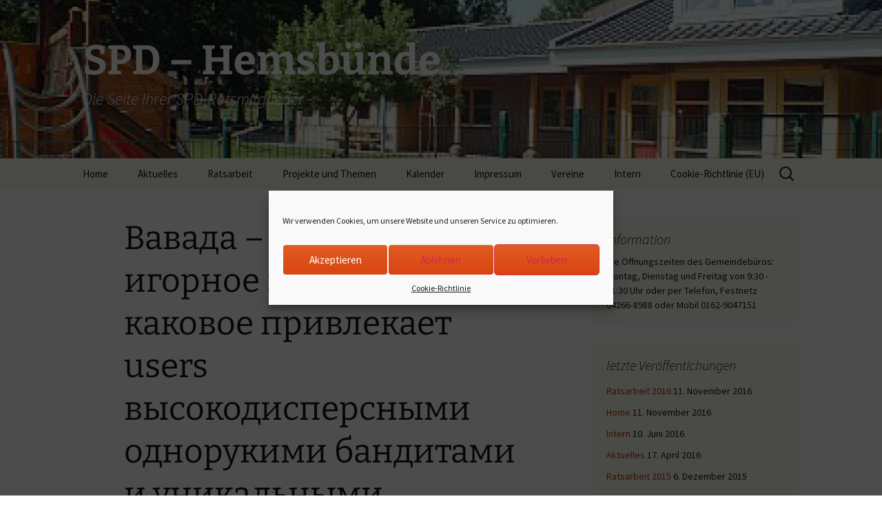

--- FILE ---
content_type: text/html; charset=UTF-8
request_url: http://2014.spd-hemsbuende.de/%D0%B2%D0%B0%D0%B2%D0%B0%D0%B4%D0%B0-%D0%B2%D0%BE%D1%81%D1%82%D1%80%D0%B5%D0%B1%D0%BE%D0%B2%D0%B0%D0%BD%D0%BD%D0%BE%D0%B5-%D0%B8%D0%B3%D0%BE%D1%80%D0%BD%D0%BE%D0%B5-%D0%B7%D0%B0%D0%B2%D0%B5/
body_size: 72841
content:
<!DOCTYPE html>
<html lang="de-DE">
<head>
	<meta charset="UTF-8">
	<meta name="viewport" content="width=device-width">
	<title>Вавада – востребованное игорное заведение, каковое привлекает users высокодисперсными однорукими бандитами и уникальными бонусами | SPD &#8211; Hemsbünde</title>
	<link rel="profile" href="https://gmpg.org/xfn/11">
	<link rel="pingback" href="http://2014.spd-hemsbuende.de/xmlrpc.php">
	<meta name='robots' content='max-image-preview:large' />
<link rel="alternate" type="application/rss+xml" title="SPD - Hemsbünde &raquo; Feed" href="http://2014.spd-hemsbuende.de/feed/" />
<link rel="alternate" type="application/rss+xml" title="SPD - Hemsbünde &raquo; Kommentar-Feed" href="http://2014.spd-hemsbuende.de/comments/feed/" />
<script>
window._wpemojiSettings = {"baseUrl":"https:\/\/s.w.org\/images\/core\/emoji\/15.0.3\/72x72\/","ext":".png","svgUrl":"https:\/\/s.w.org\/images\/core\/emoji\/15.0.3\/svg\/","svgExt":".svg","source":{"concatemoji":"http:\/\/2014.spd-hemsbuende.de\/wp-includes\/js\/wp-emoji-release.min.js?ver=6.6.2"}};
/*! This file is auto-generated */
!function(i,n){var o,s,e;function c(e){try{var t={supportTests:e,timestamp:(new Date).valueOf()};sessionStorage.setItem(o,JSON.stringify(t))}catch(e){}}function p(e,t,n){e.clearRect(0,0,e.canvas.width,e.canvas.height),e.fillText(t,0,0);var t=new Uint32Array(e.getImageData(0,0,e.canvas.width,e.canvas.height).data),r=(e.clearRect(0,0,e.canvas.width,e.canvas.height),e.fillText(n,0,0),new Uint32Array(e.getImageData(0,0,e.canvas.width,e.canvas.height).data));return t.every(function(e,t){return e===r[t]})}function u(e,t,n){switch(t){case"flag":return n(e,"\ud83c\udff3\ufe0f\u200d\u26a7\ufe0f","\ud83c\udff3\ufe0f\u200b\u26a7\ufe0f")?!1:!n(e,"\ud83c\uddfa\ud83c\uddf3","\ud83c\uddfa\u200b\ud83c\uddf3")&&!n(e,"\ud83c\udff4\udb40\udc67\udb40\udc62\udb40\udc65\udb40\udc6e\udb40\udc67\udb40\udc7f","\ud83c\udff4\u200b\udb40\udc67\u200b\udb40\udc62\u200b\udb40\udc65\u200b\udb40\udc6e\u200b\udb40\udc67\u200b\udb40\udc7f");case"emoji":return!n(e,"\ud83d\udc26\u200d\u2b1b","\ud83d\udc26\u200b\u2b1b")}return!1}function f(e,t,n){var r="undefined"!=typeof WorkerGlobalScope&&self instanceof WorkerGlobalScope?new OffscreenCanvas(300,150):i.createElement("canvas"),a=r.getContext("2d",{willReadFrequently:!0}),o=(a.textBaseline="top",a.font="600 32px Arial",{});return e.forEach(function(e){o[e]=t(a,e,n)}),o}function t(e){var t=i.createElement("script");t.src=e,t.defer=!0,i.head.appendChild(t)}"undefined"!=typeof Promise&&(o="wpEmojiSettingsSupports",s=["flag","emoji"],n.supports={everything:!0,everythingExceptFlag:!0},e=new Promise(function(e){i.addEventListener("DOMContentLoaded",e,{once:!0})}),new Promise(function(t){var n=function(){try{var e=JSON.parse(sessionStorage.getItem(o));if("object"==typeof e&&"number"==typeof e.timestamp&&(new Date).valueOf()<e.timestamp+604800&&"object"==typeof e.supportTests)return e.supportTests}catch(e){}return null}();if(!n){if("undefined"!=typeof Worker&&"undefined"!=typeof OffscreenCanvas&&"undefined"!=typeof URL&&URL.createObjectURL&&"undefined"!=typeof Blob)try{var e="postMessage("+f.toString()+"("+[JSON.stringify(s),u.toString(),p.toString()].join(",")+"));",r=new Blob([e],{type:"text/javascript"}),a=new Worker(URL.createObjectURL(r),{name:"wpTestEmojiSupports"});return void(a.onmessage=function(e){c(n=e.data),a.terminate(),t(n)})}catch(e){}c(n=f(s,u,p))}t(n)}).then(function(e){for(var t in e)n.supports[t]=e[t],n.supports.everything=n.supports.everything&&n.supports[t],"flag"!==t&&(n.supports.everythingExceptFlag=n.supports.everythingExceptFlag&&n.supports[t]);n.supports.everythingExceptFlag=n.supports.everythingExceptFlag&&!n.supports.flag,n.DOMReady=!1,n.readyCallback=function(){n.DOMReady=!0}}).then(function(){return e}).then(function(){var e;n.supports.everything||(n.readyCallback(),(e=n.source||{}).concatemoji?t(e.concatemoji):e.wpemoji&&e.twemoji&&(t(e.twemoji),t(e.wpemoji)))}))}((window,document),window._wpemojiSettings);
</script>
<style id='wp-emoji-styles-inline-css'>

	img.wp-smiley, img.emoji {
		display: inline !important;
		border: none !important;
		box-shadow: none !important;
		height: 1em !important;
		width: 1em !important;
		margin: 0 0.07em !important;
		vertical-align: -0.1em !important;
		background: none !important;
		padding: 0 !important;
	}
</style>
<link rel='stylesheet' id='wp-block-library-css' href='http://2014.spd-hemsbuende.de/wp-includes/css/dist/block-library/style.min.css?ver=6.6.2' media='all' />
<style id='wp-block-library-theme-inline-css'>
.wp-block-audio :where(figcaption){color:#555;font-size:13px;text-align:center}.is-dark-theme .wp-block-audio :where(figcaption){color:#ffffffa6}.wp-block-audio{margin:0 0 1em}.wp-block-code{border:1px solid #ccc;border-radius:4px;font-family:Menlo,Consolas,monaco,monospace;padding:.8em 1em}.wp-block-embed :where(figcaption){color:#555;font-size:13px;text-align:center}.is-dark-theme .wp-block-embed :where(figcaption){color:#ffffffa6}.wp-block-embed{margin:0 0 1em}.blocks-gallery-caption{color:#555;font-size:13px;text-align:center}.is-dark-theme .blocks-gallery-caption{color:#ffffffa6}:root :where(.wp-block-image figcaption){color:#555;font-size:13px;text-align:center}.is-dark-theme :root :where(.wp-block-image figcaption){color:#ffffffa6}.wp-block-image{margin:0 0 1em}.wp-block-pullquote{border-bottom:4px solid;border-top:4px solid;color:currentColor;margin-bottom:1.75em}.wp-block-pullquote cite,.wp-block-pullquote footer,.wp-block-pullquote__citation{color:currentColor;font-size:.8125em;font-style:normal;text-transform:uppercase}.wp-block-quote{border-left:.25em solid;margin:0 0 1.75em;padding-left:1em}.wp-block-quote cite,.wp-block-quote footer{color:currentColor;font-size:.8125em;font-style:normal;position:relative}.wp-block-quote.has-text-align-right{border-left:none;border-right:.25em solid;padding-left:0;padding-right:1em}.wp-block-quote.has-text-align-center{border:none;padding-left:0}.wp-block-quote.is-large,.wp-block-quote.is-style-large,.wp-block-quote.is-style-plain{border:none}.wp-block-search .wp-block-search__label{font-weight:700}.wp-block-search__button{border:1px solid #ccc;padding:.375em .625em}:where(.wp-block-group.has-background){padding:1.25em 2.375em}.wp-block-separator.has-css-opacity{opacity:.4}.wp-block-separator{border:none;border-bottom:2px solid;margin-left:auto;margin-right:auto}.wp-block-separator.has-alpha-channel-opacity{opacity:1}.wp-block-separator:not(.is-style-wide):not(.is-style-dots){width:100px}.wp-block-separator.has-background:not(.is-style-dots){border-bottom:none;height:1px}.wp-block-separator.has-background:not(.is-style-wide):not(.is-style-dots){height:2px}.wp-block-table{margin:0 0 1em}.wp-block-table td,.wp-block-table th{word-break:normal}.wp-block-table :where(figcaption){color:#555;font-size:13px;text-align:center}.is-dark-theme .wp-block-table :where(figcaption){color:#ffffffa6}.wp-block-video :where(figcaption){color:#555;font-size:13px;text-align:center}.is-dark-theme .wp-block-video :where(figcaption){color:#ffffffa6}.wp-block-video{margin:0 0 1em}:root :where(.wp-block-template-part.has-background){margin-bottom:0;margin-top:0;padding:1.25em 2.375em}
</style>
<style id='classic-theme-styles-inline-css'>
/*! This file is auto-generated */
.wp-block-button__link{color:#fff;background-color:#32373c;border-radius:9999px;box-shadow:none;text-decoration:none;padding:calc(.667em + 2px) calc(1.333em + 2px);font-size:1.125em}.wp-block-file__button{background:#32373c;color:#fff;text-decoration:none}
</style>
<style id='global-styles-inline-css'>
:root{--wp--preset--aspect-ratio--square: 1;--wp--preset--aspect-ratio--4-3: 4/3;--wp--preset--aspect-ratio--3-4: 3/4;--wp--preset--aspect-ratio--3-2: 3/2;--wp--preset--aspect-ratio--2-3: 2/3;--wp--preset--aspect-ratio--16-9: 16/9;--wp--preset--aspect-ratio--9-16: 9/16;--wp--preset--color--black: #000000;--wp--preset--color--cyan-bluish-gray: #abb8c3;--wp--preset--color--white: #fff;--wp--preset--color--pale-pink: #f78da7;--wp--preset--color--vivid-red: #cf2e2e;--wp--preset--color--luminous-vivid-orange: #ff6900;--wp--preset--color--luminous-vivid-amber: #fcb900;--wp--preset--color--light-green-cyan: #7bdcb5;--wp--preset--color--vivid-green-cyan: #00d084;--wp--preset--color--pale-cyan-blue: #8ed1fc;--wp--preset--color--vivid-cyan-blue: #0693e3;--wp--preset--color--vivid-purple: #9b51e0;--wp--preset--color--dark-gray: #141412;--wp--preset--color--red: #bc360a;--wp--preset--color--medium-orange: #db572f;--wp--preset--color--light-orange: #ea9629;--wp--preset--color--yellow: #fbca3c;--wp--preset--color--dark-brown: #220e10;--wp--preset--color--medium-brown: #722d19;--wp--preset--color--light-brown: #eadaa6;--wp--preset--color--beige: #e8e5ce;--wp--preset--color--off-white: #f7f5e7;--wp--preset--gradient--vivid-cyan-blue-to-vivid-purple: linear-gradient(135deg,rgba(6,147,227,1) 0%,rgb(155,81,224) 100%);--wp--preset--gradient--light-green-cyan-to-vivid-green-cyan: linear-gradient(135deg,rgb(122,220,180) 0%,rgb(0,208,130) 100%);--wp--preset--gradient--luminous-vivid-amber-to-luminous-vivid-orange: linear-gradient(135deg,rgba(252,185,0,1) 0%,rgba(255,105,0,1) 100%);--wp--preset--gradient--luminous-vivid-orange-to-vivid-red: linear-gradient(135deg,rgba(255,105,0,1) 0%,rgb(207,46,46) 100%);--wp--preset--gradient--very-light-gray-to-cyan-bluish-gray: linear-gradient(135deg,rgb(238,238,238) 0%,rgb(169,184,195) 100%);--wp--preset--gradient--cool-to-warm-spectrum: linear-gradient(135deg,rgb(74,234,220) 0%,rgb(151,120,209) 20%,rgb(207,42,186) 40%,rgb(238,44,130) 60%,rgb(251,105,98) 80%,rgb(254,248,76) 100%);--wp--preset--gradient--blush-light-purple: linear-gradient(135deg,rgb(255,206,236) 0%,rgb(152,150,240) 100%);--wp--preset--gradient--blush-bordeaux: linear-gradient(135deg,rgb(254,205,165) 0%,rgb(254,45,45) 50%,rgb(107,0,62) 100%);--wp--preset--gradient--luminous-dusk: linear-gradient(135deg,rgb(255,203,112) 0%,rgb(199,81,192) 50%,rgb(65,88,208) 100%);--wp--preset--gradient--pale-ocean: linear-gradient(135deg,rgb(255,245,203) 0%,rgb(182,227,212) 50%,rgb(51,167,181) 100%);--wp--preset--gradient--electric-grass: linear-gradient(135deg,rgb(202,248,128) 0%,rgb(113,206,126) 100%);--wp--preset--gradient--midnight: linear-gradient(135deg,rgb(2,3,129) 0%,rgb(40,116,252) 100%);--wp--preset--gradient--autumn-brown: linear-gradient(135deg, rgba(226,45,15,1) 0%, rgba(158,25,13,1) 100%);--wp--preset--gradient--sunset-yellow: linear-gradient(135deg, rgba(233,139,41,1) 0%, rgba(238,179,95,1) 100%);--wp--preset--gradient--light-sky: linear-gradient(135deg,rgba(228,228,228,1.0) 0%,rgba(208,225,252,1.0) 100%);--wp--preset--gradient--dark-sky: linear-gradient(135deg,rgba(0,0,0,1.0) 0%,rgba(56,61,69,1.0) 100%);--wp--preset--font-size--small: 13px;--wp--preset--font-size--medium: 20px;--wp--preset--font-size--large: 36px;--wp--preset--font-size--x-large: 42px;--wp--preset--spacing--20: 0.44rem;--wp--preset--spacing--30: 0.67rem;--wp--preset--spacing--40: 1rem;--wp--preset--spacing--50: 1.5rem;--wp--preset--spacing--60: 2.25rem;--wp--preset--spacing--70: 3.38rem;--wp--preset--spacing--80: 5.06rem;--wp--preset--shadow--natural: 6px 6px 9px rgba(0, 0, 0, 0.2);--wp--preset--shadow--deep: 12px 12px 50px rgba(0, 0, 0, 0.4);--wp--preset--shadow--sharp: 6px 6px 0px rgba(0, 0, 0, 0.2);--wp--preset--shadow--outlined: 6px 6px 0px -3px rgba(255, 255, 255, 1), 6px 6px rgba(0, 0, 0, 1);--wp--preset--shadow--crisp: 6px 6px 0px rgba(0, 0, 0, 1);}:where(.is-layout-flex){gap: 0.5em;}:where(.is-layout-grid){gap: 0.5em;}body .is-layout-flex{display: flex;}.is-layout-flex{flex-wrap: wrap;align-items: center;}.is-layout-flex > :is(*, div){margin: 0;}body .is-layout-grid{display: grid;}.is-layout-grid > :is(*, div){margin: 0;}:where(.wp-block-columns.is-layout-flex){gap: 2em;}:where(.wp-block-columns.is-layout-grid){gap: 2em;}:where(.wp-block-post-template.is-layout-flex){gap: 1.25em;}:where(.wp-block-post-template.is-layout-grid){gap: 1.25em;}.has-black-color{color: var(--wp--preset--color--black) !important;}.has-cyan-bluish-gray-color{color: var(--wp--preset--color--cyan-bluish-gray) !important;}.has-white-color{color: var(--wp--preset--color--white) !important;}.has-pale-pink-color{color: var(--wp--preset--color--pale-pink) !important;}.has-vivid-red-color{color: var(--wp--preset--color--vivid-red) !important;}.has-luminous-vivid-orange-color{color: var(--wp--preset--color--luminous-vivid-orange) !important;}.has-luminous-vivid-amber-color{color: var(--wp--preset--color--luminous-vivid-amber) !important;}.has-light-green-cyan-color{color: var(--wp--preset--color--light-green-cyan) !important;}.has-vivid-green-cyan-color{color: var(--wp--preset--color--vivid-green-cyan) !important;}.has-pale-cyan-blue-color{color: var(--wp--preset--color--pale-cyan-blue) !important;}.has-vivid-cyan-blue-color{color: var(--wp--preset--color--vivid-cyan-blue) !important;}.has-vivid-purple-color{color: var(--wp--preset--color--vivid-purple) !important;}.has-black-background-color{background-color: var(--wp--preset--color--black) !important;}.has-cyan-bluish-gray-background-color{background-color: var(--wp--preset--color--cyan-bluish-gray) !important;}.has-white-background-color{background-color: var(--wp--preset--color--white) !important;}.has-pale-pink-background-color{background-color: var(--wp--preset--color--pale-pink) !important;}.has-vivid-red-background-color{background-color: var(--wp--preset--color--vivid-red) !important;}.has-luminous-vivid-orange-background-color{background-color: var(--wp--preset--color--luminous-vivid-orange) !important;}.has-luminous-vivid-amber-background-color{background-color: var(--wp--preset--color--luminous-vivid-amber) !important;}.has-light-green-cyan-background-color{background-color: var(--wp--preset--color--light-green-cyan) !important;}.has-vivid-green-cyan-background-color{background-color: var(--wp--preset--color--vivid-green-cyan) !important;}.has-pale-cyan-blue-background-color{background-color: var(--wp--preset--color--pale-cyan-blue) !important;}.has-vivid-cyan-blue-background-color{background-color: var(--wp--preset--color--vivid-cyan-blue) !important;}.has-vivid-purple-background-color{background-color: var(--wp--preset--color--vivid-purple) !important;}.has-black-border-color{border-color: var(--wp--preset--color--black) !important;}.has-cyan-bluish-gray-border-color{border-color: var(--wp--preset--color--cyan-bluish-gray) !important;}.has-white-border-color{border-color: var(--wp--preset--color--white) !important;}.has-pale-pink-border-color{border-color: var(--wp--preset--color--pale-pink) !important;}.has-vivid-red-border-color{border-color: var(--wp--preset--color--vivid-red) !important;}.has-luminous-vivid-orange-border-color{border-color: var(--wp--preset--color--luminous-vivid-orange) !important;}.has-luminous-vivid-amber-border-color{border-color: var(--wp--preset--color--luminous-vivid-amber) !important;}.has-light-green-cyan-border-color{border-color: var(--wp--preset--color--light-green-cyan) !important;}.has-vivid-green-cyan-border-color{border-color: var(--wp--preset--color--vivid-green-cyan) !important;}.has-pale-cyan-blue-border-color{border-color: var(--wp--preset--color--pale-cyan-blue) !important;}.has-vivid-cyan-blue-border-color{border-color: var(--wp--preset--color--vivid-cyan-blue) !important;}.has-vivid-purple-border-color{border-color: var(--wp--preset--color--vivid-purple) !important;}.has-vivid-cyan-blue-to-vivid-purple-gradient-background{background: var(--wp--preset--gradient--vivid-cyan-blue-to-vivid-purple) !important;}.has-light-green-cyan-to-vivid-green-cyan-gradient-background{background: var(--wp--preset--gradient--light-green-cyan-to-vivid-green-cyan) !important;}.has-luminous-vivid-amber-to-luminous-vivid-orange-gradient-background{background: var(--wp--preset--gradient--luminous-vivid-amber-to-luminous-vivid-orange) !important;}.has-luminous-vivid-orange-to-vivid-red-gradient-background{background: var(--wp--preset--gradient--luminous-vivid-orange-to-vivid-red) !important;}.has-very-light-gray-to-cyan-bluish-gray-gradient-background{background: var(--wp--preset--gradient--very-light-gray-to-cyan-bluish-gray) !important;}.has-cool-to-warm-spectrum-gradient-background{background: var(--wp--preset--gradient--cool-to-warm-spectrum) !important;}.has-blush-light-purple-gradient-background{background: var(--wp--preset--gradient--blush-light-purple) !important;}.has-blush-bordeaux-gradient-background{background: var(--wp--preset--gradient--blush-bordeaux) !important;}.has-luminous-dusk-gradient-background{background: var(--wp--preset--gradient--luminous-dusk) !important;}.has-pale-ocean-gradient-background{background: var(--wp--preset--gradient--pale-ocean) !important;}.has-electric-grass-gradient-background{background: var(--wp--preset--gradient--electric-grass) !important;}.has-midnight-gradient-background{background: var(--wp--preset--gradient--midnight) !important;}.has-small-font-size{font-size: var(--wp--preset--font-size--small) !important;}.has-medium-font-size{font-size: var(--wp--preset--font-size--medium) !important;}.has-large-font-size{font-size: var(--wp--preset--font-size--large) !important;}.has-x-large-font-size{font-size: var(--wp--preset--font-size--x-large) !important;}
:where(.wp-block-post-template.is-layout-flex){gap: 1.25em;}:where(.wp-block-post-template.is-layout-grid){gap: 1.25em;}
:where(.wp-block-columns.is-layout-flex){gap: 2em;}:where(.wp-block-columns.is-layout-grid){gap: 2em;}
:root :where(.wp-block-pullquote){font-size: 1.5em;line-height: 1.6;}
</style>
<link rel='stylesheet' id='cmplz-general-css' href='http://2014.spd-hemsbuende.de/wp-content/plugins/complianz-gdpr/assets/css/cookieblocker.min.css?ver=1728037689' media='all' />
<link rel='stylesheet' id='twentythirteen-fonts-css' href='http://2014.spd-hemsbuende.de/wp-content/themes/twentythirteen/fonts/source-sans-pro-plus-bitter.css?ver=20230328' media='all' />
<link rel='stylesheet' id='genericons-css' href='http://2014.spd-hemsbuende.de/wp-content/themes/twentythirteen/genericons/genericons.css?ver=3.0.3' media='all' />
<link rel='stylesheet' id='twentythirteen-style-css' href='http://2014.spd-hemsbuende.de/wp-content/themes/twentythirteen/style.css?ver=20240716' media='all' />
<link rel='stylesheet' id='twentythirteen-block-style-css' href='http://2014.spd-hemsbuende.de/wp-content/themes/twentythirteen/css/blocks.css?ver=20240520' media='all' />
<script src="http://2014.spd-hemsbuende.de/wp-includes/js/jquery/jquery.min.js?ver=3.7.1" id="jquery-core-js"></script>
<script src="http://2014.spd-hemsbuende.de/wp-includes/js/jquery/jquery-migrate.min.js?ver=3.4.1" id="jquery-migrate-js"></script>
<script src="http://2014.spd-hemsbuende.de/wp-content/themes/twentythirteen/js/functions.js?ver=20230526" id="twentythirteen-script-js" defer data-wp-strategy="defer"></script>
<link rel="https://api.w.org/" href="http://2014.spd-hemsbuende.de/wp-json/" /><link rel="alternate" title="JSON" type="application/json" href="http://2014.spd-hemsbuende.de/wp-json/wp/v2/posts/9702" /><link rel="EditURI" type="application/rsd+xml" title="RSD" href="http://2014.spd-hemsbuende.de/xmlrpc.php?rsd" />
<meta name="generator" content="WordPress 6.6.2" />
<link rel="canonical" href="http://2014.spd-hemsbuende.de/%d0%b2%d0%b0%d0%b2%d0%b0%d0%b4%d0%b0-%d0%b2%d0%be%d1%81%d1%82%d1%80%d0%b5%d0%b1%d0%be%d0%b2%d0%b0%d0%bd%d0%bd%d0%be%d0%b5-%d0%b8%d0%b3%d0%be%d1%80%d0%bd%d0%be%d0%b5-%d0%b7%d0%b0%d0%b2%d0%b5/" />
<link rel='shortlink' href='http://2014.spd-hemsbuende.de/?p=9702' />
<link rel="alternate" title="oEmbed (JSON)" type="application/json+oembed" href="http://2014.spd-hemsbuende.de/wp-json/oembed/1.0/embed?url=http%3A%2F%2F2014.spd-hemsbuende.de%2F%25d0%25b2%25d0%25b0%25d0%25b2%25d0%25b0%25d0%25b4%25d0%25b0-%25d0%25b2%25d0%25be%25d1%2581%25d1%2582%25d1%2580%25d0%25b5%25d0%25b1%25d0%25be%25d0%25b2%25d0%25b0%25d0%25bd%25d0%25bd%25d0%25be%25d0%25b5-%25d0%25b8%25d0%25b3%25d0%25be%25d1%2580%25d0%25bd%25d0%25be%25d0%25b5-%25d0%25b7%25d0%25b0%25d0%25b2%25d0%25b5%2F" />
<link rel="alternate" title="oEmbed (XML)" type="text/xml+oembed" href="http://2014.spd-hemsbuende.de/wp-json/oembed/1.0/embed?url=http%3A%2F%2F2014.spd-hemsbuende.de%2F%25d0%25b2%25d0%25b0%25d0%25b2%25d0%25b0%25d0%25b4%25d0%25b0-%25d0%25b2%25d0%25be%25d1%2581%25d1%2582%25d1%2580%25d0%25b5%25d0%25b1%25d0%25be%25d0%25b2%25d0%25b0%25d0%25bd%25d0%25bd%25d0%25be%25d0%25b5-%25d0%25b8%25d0%25b3%25d0%25be%25d1%2580%25d0%25bd%25d0%25be%25d0%25b5-%25d0%25b7%25d0%25b0%25d0%25b2%25d0%25b5%2F&#038;format=xml" />
			<style>.cmplz-hidden {
					display: none !important;
				}</style>	<style type="text/css" id="twentythirteen-header-css">
		.site-header {
		background: url(http://2014.spd-hemsbuende.de/wp-content/uploads/2016/06/cropped-cropped-Bild-23.jpg) no-repeat scroll top;
		background-size: 1600px auto;
	}
	@media (max-width: 767px) {
		.site-header {
			background-size: 768px auto;
		}
	}
	@media (max-width: 359px) {
		.site-header {
			background-size: 360px auto;
		}
	}
				.site-title,
		.site-description {
			color: #ffffff;
		}
		</style>
	<link rel="icon" href="http://2014.spd-hemsbuende.de/wp-content/uploads/2014/12/cropped-SPD_Grafik1-32x32.gif" sizes="32x32" />
<link rel="icon" href="http://2014.spd-hemsbuende.de/wp-content/uploads/2014/12/cropped-SPD_Grafik1-192x192.gif" sizes="192x192" />
<link rel="apple-touch-icon" href="http://2014.spd-hemsbuende.de/wp-content/uploads/2014/12/cropped-SPD_Grafik1-180x180.gif" />
<meta name="msapplication-TileImage" content="http://2014.spd-hemsbuende.de/wp-content/uploads/2014/12/cropped-SPD_Grafik1-270x270.gif" />
</head>

<body data-cmplz=1 class="post-template-default single single-post postid-9702 single-format-standard wp-embed-responsive sidebar no-avatars">
		<div id="page" class="hfeed site">
		<header id="masthead" class="site-header">
			<a class="home-link" href="http://2014.spd-hemsbuende.de/" rel="home">
				<h1 class="site-title">SPD &#8211; Hemsbünde</h1>
				<h2 class="site-description">Die Seite Ihrer SPD-Ratsmitglieder</h2>
			</a>

			<div id="navbar" class="navbar">
				<nav id="site-navigation" class="navigation main-navigation">
					<button class="menu-toggle">Menü</button>
					<a class="screen-reader-text skip-link" href="#content">
						Zum Inhalt springen					</a>
					<div class="menu-hauptmenue-container"><ul id="primary-menu" class="nav-menu"><li id="menu-item-46" class="menu-item menu-item-type-post_type menu-item-object-page menu-item-home menu-item-46"><a href="http://2014.spd-hemsbuende.de/">Home</a></li>
<li id="menu-item-103" class="menu-item menu-item-type-post_type menu-item-object-page menu-item-103"><a href="http://2014.spd-hemsbuende.de/aktuelles/">Aktuelles</a></li>
<li id="menu-item-376" class="menu-item menu-item-type-taxonomy menu-item-object-category menu-item-has-children menu-item-376"><a href="http://2014.spd-hemsbuende.de/category/ratsarbeit/">Ratsarbeit</a>
<ul class="sub-menu">
	<li id="menu-item-72" class="menu-item menu-item-type-custom menu-item-object-custom menu-item-72"><a href="http://2015.spd-hemsbuende.de">bis 2014</a></li>
	<li id="menu-item-47" class="menu-item menu-item-type-post_type menu-item-object-page menu-item-47"><a href="http://2014.spd-hemsbuende.de/ratsarbeit-2015/">Ratsarbeit 2015</a></li>
	<li id="menu-item-377" class="menu-item menu-item-type-post_type menu-item-object-page menu-item-377"><a href="http://2014.spd-hemsbuende.de/ratsarbeit-2016/">Ratsarbeit 2016</a></li>
</ul>
</li>
<li id="menu-item-59" class="menu-item menu-item-type-post_type menu-item-object-page menu-item-has-children menu-item-59"><a href="http://2014.spd-hemsbuende.de/projekte-und-themen/">Projekte und Themen</a>
<ul class="sub-menu">
	<li id="menu-item-60" class="menu-item menu-item-type-post_type menu-item-object-page menu-item-60"><a href="http://2014.spd-hemsbuende.de/dgh-hastedtworth/">DGH Hastedt/Worth</a></li>
	<li id="menu-item-198" class="menu-item menu-item-type-post_type menu-item-object-page menu-item-198"><a href="http://2014.spd-hemsbuende.de/breitband/">Breitband</a></li>
</ul>
</li>
<li id="menu-item-44" class="menu-item menu-item-type-post_type menu-item-object-page menu-item-44"><a href="http://2014.spd-hemsbuende.de/kalender/">Kalender</a></li>
<li id="menu-item-129" class="menu-item menu-item-type-post_type menu-item-object-page menu-item-129"><a href="http://2014.spd-hemsbuende.de/impressum/">Impressum</a></li>
<li id="menu-item-257" class="menu-item menu-item-type-post_type menu-item-object-page menu-item-257"><a href="http://2014.spd-hemsbuende.de/vereine-und-mehr/">Vereine</a></li>
<li id="menu-item-479" class="menu-item menu-item-type-post_type menu-item-object-page menu-item-has-children menu-item-479"><a href="http://2014.spd-hemsbuende.de/interner-bereich/">Intern</a>
<ul class="sub-menu">
	<li id="menu-item-490" class="menu-item menu-item-type-post_type menu-item-object-page menu-item-490"><a href="http://2014.spd-hemsbuende.de/?page_id=487">Interne Inhalte</a></li>
</ul>
</li>
<li id="menu-item-1423" class="menu-item menu-item-type-post_type menu-item-object-page menu-item-1423"><a href="http://2014.spd-hemsbuende.de/cookie-richtlinie-eu/">Cookie-Richtlinie (EU)</a></li>
</ul></div>					<form role="search" method="get" class="search-form" action="http://2014.spd-hemsbuende.de/">
				<label>
					<span class="screen-reader-text">Suche nach:</span>
					<input type="search" class="search-field" placeholder="Suche &hellip;" value="" name="s" />
				</label>
				<input type="submit" class="search-submit" value="Suche" />
			</form>				</nav><!-- #site-navigation -->
			</div><!-- #navbar -->
		</header><!-- #masthead -->

		<div id="main" class="site-main">

	<div id="primary" class="content-area">
		<div id="content" class="site-content" role="main">

			
				
<article id="post-9702" class="post-9702 post type-post status-publish format-standard hentry category-uncategorized">
	<header class="entry-header">
		
				<h1 class="entry-title">Вавада – востребованное игорное заведение, каковое привлекает users высокодисперсными однорукими бандитами и уникальными бонусами</h1>
		
		<div class="entry-meta">
			<span class="date"><a href="http://2014.spd-hemsbuende.de/%d0%b2%d0%b0%d0%b2%d0%b0%d0%b4%d0%b0-%d0%b2%d0%be%d1%81%d1%82%d1%80%d0%b5%d0%b1%d0%be%d0%b2%d0%b0%d0%bd%d0%bd%d0%be%d0%b5-%d0%b8%d0%b3%d0%be%d1%80%d0%bd%d0%be%d0%b5-%d0%b7%d0%b0%d0%b2%d0%b5/" title="Permalink zu Вавада – востребованное игорное заведение, каковое привлекает users высокодисперсными однорукими бандитами и уникальными бонусами" rel="bookmark"><time class="entry-date" datetime="2024-05-14T11:38:39+02:00">14. Mai 2024</time></a></span><span class="categories-links"><a href="http://2014.spd-hemsbuende.de/category/uncategorized/" rel="category tag">Uncategorized</a></span><span class="author vcard"><a class="url fn n" href="http://2014.spd-hemsbuende.de/author/test/" title="Alle Beiträge von test test anzeigen" rel="author">test test</a></span>					</div><!-- .entry-meta -->
	</header><!-- .entry-header -->

		<div class="entry-content">
		<h1>Вавада – востребованное игорное заведение, каковое привлекает users высокодисперсными однорукими бандитами и уникальными бонусами</h1>
<p>Виртуальный портал функционирует согласно разрешительной документации от игорной комиссии Кюрасао. Vavada клуб гейминговый сайт добавил в игротеку примерно 3700 оригинальных слотов. Клиент может запустить любимую видеоигру в демоформате, чтобы получше узнать ее настройки. Основной плюс демоварианта состоит в том, что он используется без формирования личного кабинета и без требуемого финансового капиталовложения.</p>
<p>Чтобы  задействовать платный режим спинов и участвовать в акциях, clients обязуются активировать профиль, задействовать дозволение на авторизованный вход в club Вавада и полностью заполнить собственный профайл. Регистрация выполняется по привычной схеме и без промедлений. В результате создания учетки client входит в число соискателей презентов программы лояльности, вполне реально получает бонусные спины. Новые геймеры могут задействовать Welcome Bonus после завершения формирования личного аккаунта и оперативного пополнения счета. Для всех категорий гемблеров выпущена портативная верстка игорного заведения и утилита для смартфонов. Когда у юзеров казино присутствуют проблемные ситуации или вопросы различной тематики, стоит обратиться к службе поддержки.</p>
<p>Интерфейс законного интернет-проекта позитивно впечатляет простым и удобным масштабированием ключевых информационных окон. Наиболее значимые элементы размещены довольно логично: по центру сайта добавляются панели для создания учетной записи и прохождения авторизации. Информационный блок на титульной web-странице перенаправляет визуализацию на акционных предложениях и новых поступлениях каталога казино. Футер главной страницы официального сайта занимает только актуализированная инфа. Всякий любитель гемблинговых развлечений обязуется детально прочитать условия пользовательского соглашения и другие правила игроцкого онлайн-сервиса перед тем, как пройти регистрацию. Официальный site <a href="http://sosh9ugansk.ru/">vavada</a> club наделен структурированным меню, комфортабельным интерфейсом. Тут относительно малый объем визуальных заставок и подобных компонентов, которые смогут помешать сконцентрироваться на игровом процессе.</p>
<p>Деятельность игорного заведения Вавада стартует с 2016 года. Игорное заведение разработано квалифицированными специалистами в отрасли гейминга, какие владеют достаточным практическим опытом в подобных проектах. Старт деятельности клуба Вавада – 2016 год, ведь именно тогда оператор получил официальную лицензию. Игорная платформа сразу была запущена в сети Интернет. Реальные залы владельцами бренда не были предусмотрены. Казино Vavada обладает легальной лицензией от проверенной временем игорной комиссии. Vavada казино периодически расширяет подборку официального сайта топовыми видеослотами, изготовленными надежными студиями-изготовителями. Адаптивный ресурс в автоматическом режиме обновляется до максимально актуальных моделей. Не так давно оператор выпустил программное обеспечение для закачки на планшетник.</p>
<h3>Законное лицензирование азартной деятельности и собственник Вавада kazino</h3>
<p>Собственник Вавада casino онлайн – производственное объединение Карлетта NV. Финансовым партнером является фирма из Кипра BWI BLACK-WOOD LTD. Если посетители сертифицированного web-портала выкажут желание выяснить базовые особенности работы платформы или платежного посредника, достоверную подборку сведений элементарно найти в подвале главной страницы азартного ресурса.</p>
<p>Действующее разрешение на проведение азартных игр в интернете Вавада kazino Curacao 8048/JAZ2017-0003 доказывает то, что легальное казино постоянно выполняет требования честной и безопасной игры на реальные деньги. Лицензионный ресурс обеспечивает непредвзятость игорных сессий, когда результаты образуются по алгоритму рандомности. Official license повышает убежденность в том, что личные деньги и приватная информация гаминатора пребывают под круглосуточной защитой. Легальность предоставления услуг Curacao является официальным разрешением для Vavada casino функционировать практически в любых государствах земного шара. Присутствие лицензионного соглашения презентует сертифицированной веб-площадке оптимальный шанс радикально увеличить армию поклонников и привлечь клиентов из разных стран мира. Законность онлайн-гемблинга – это не только легитимность и прибыльность игорного заведения, но это также базовый момент для построения профессиональных отношений между собственниками веб-проекта и его юзерами.</p>
<h2>Процедуры создания учетной записи и верификации на лицензированной интернет-платформе казино Вавада</h2>
<p>Формирование личного кабинета в Вавада казино – достаточно несложный и быстрый шаг, какой предоставит шанс новичку начать игру, применять свободные вращения и выплачивать выигранные средства. Чтобы открыть собственный профиль, стоит поэтапно осуществить следующие действия.</p>
<ul>
<li>Вход на азартный ресурс и активация регистрационной формы. Посетители переходят на Вавада club законный портал и ищут вкладку для создания личного кабинета. Опция расположена в правом верхнем углу главной страницы лицензированного веб-проекта.</li>
<li>Заполнить регистрационную анкету. Геймеры законного сайта кликнут на авторизационную кнопку и в центре монитора сразу же всплывет регистрационное окошко. Тут клиентов записывает конкретные идентификационные данные. В их перечень входят: e-mail, контактный номер телефона, денежная единица аккаунта.</li>
<li>Указать пароль. Посетители без исключений вписывают оригинальный parole для игрового аккаунта. Идентификатор включает свой состав несколько букв или цифр.</li>
<li>Идентификация персонального кабинета. После заполнения абсолютно всех граф профайла и ознакомления с публичной офертой азартного веб-проекта, публичным соглашением, на электронную почту будет выслано уведомление с данными для активации учетки. Рекомендовано осуществить вход через этот url-адрес, чтобы актуализировать профиль.</li>
<li>Выполнить в казино авторизованный заход. Посетителю следует вписать уникальный идентификатор и логин то бишь email. После корректного входа в профиль пользователь сможет зачислять деньги на собственный баланс.</li>
</ul>
<h2>Модифицированные видеослоты и разработчики программного обеспечения Вавада casino</h2>
<p> Вавада new эмуляторы считаются одними из наиболее востребованных забав лицензированной интернет-платформы. Топовые автоматы предлагают гэмблерам различные функции, комфортабельные панели управления и высокий потенциал получить крупное денежное вознаграждение. </p>
<p>Накануне запуска спинов, рекомендовано протестировать все аспекты игр. Многие однорукие бандиты достаточно регулярно дают выплаты средних размеров, и наделены пониженным уровнем риска. Остальные симуляторы обладают высоким уровнем риска и дают призовые комбинации не так часто, но суммы заносов в основном больше средних. Вспомогательно посетители могут учесть значения ожидаемого возврата автоматов. Рекомендовано загружать автоматы с повышенными значениями rtp, ведь это способствует стабильной отдаче львиной доли потраченных денежных средств гостям в процессе дальнейшей игры. Включая симуляторы на сертифицированной web-платформе на реальные средства, рекомендовано учитывать сюжет и особенности графики. Время от времени игроки запускают игровые автоматы с фруктовыми картинками, а другие предпочитают приключения или фэнтези.</p>
<p>Задействуя популярные методы передачи видеосигнала, клиенты имеют возможность наблюдать за каждым движением крупье в формате live. Завсегдатаи смогут обмениваться сообщениями с крупье и другими гостями через live chat. Дилеры обладают достаточным уровнем квалификации, оперативно предоставляют ответы на всевозможные заявки пользователей. Используя высококачественный сигнал видео, визитеры проверенного временем веб-проекта смогут без проблем мониторить все розыгрыши, что обеспечивает честность розыгрышей. Играть с живым дилером на официальном сайте дозволяется только после начисления депозитной суммы.</p>
<p>Отбор эмуляторов настольных и карточных категорий с живыми крупье определяется предпочтениями клиента и способностью приспосабливаться к различным стилям, игральным стратегиям. Не учитывая выбранный тип софта, лицензионные видеослоты в клубе предоставляют увлекательный и захватывающий опыт.</p>
<h2>Внесение депозитов и cash out заработанных средств из клуба Вавада</h2>
<p>Завершив в Vavada kazino заход в профиль, user при желании может активировать денежный перевод на личный баланс и запускать игровые автоматы платно онлайн. После успешной идентификации, пользователь. имеет возможность начислять депозитные суммы через актуальные платежные системы.</p>
<p>Вавада лицензированный интернет-ресурс сотрудничает только с проверенными финансовыми инструментами, гарантируя оперативные и конфиденциальные транзакции. Чтобы получить доступ к денежным операциям, необходимо войти в раздел Касса. Участники оригинального web-портала имеют резонные основания, чтобы не беспокоиться о защищенности приватной информации. Предельная величина пополнения баланса устанавливается в пределах 100 RUB.</p>
<p>Вывод возможен на кредитки, криптовалютные кошельки или через онлайн-платежи. На баланс деньги переводятся примерно около одной минуты, а кешауты занимают около 3-х дней для кредитных карточек. Финансовые транзакции с криптовалютными инструментами в большинстве случаев занимают минимум времени. Более определенные термины действуют в зависимости от технических возможностей процессинговой компании. Заказ на обналичивание разрешен только по результатам выполнения этапа verification в казино.</p>
<h2>Как запускать виртуальные аппараты Вавада без финансовых инвестиций</h2>
<p>Пробный формат спинов в Вавада casino онлайн подходит для тех пользователей, которые не готовы запускать вращения на реальные средства. Это демоверсия, какая дает возможность проверить слоты абсолютно безвозмездно</p>
<p>Демо-режим в онлайн казино Vavada дает посетителям безвозмездный шанс для обучения, забав и закалки разнообразных тактик накануне запуска режима на реальные деньги.</p>
<p>На адаптивном портале Vavada играть бесплатно без проблем могут все неавторизованные клиенты азартного веб-проекта. Для того, чтобы включать слоты без регистрации, юзеру следует сделать переход на легальный ресурс игорного заведения или подыскать любимый однорукий бандит. В дальнейшем участник игрового процесса кликает вкладку тренировочного формата. Опосля запуска активации вкладки автомат предстанет в демо-формате, презентуя виртуальные деньги для ставок. По окончанию таких действий гости азартного веб-проекта могут загружать раунды без какого-либо финансового риска. Пользователи смогут тестировать слоты круглосуточно и анонимно. Когда виртуальные фишки потрачены, необходимо активировать обновление на страницу с демоверсией.</p>
<p>Делая ставки на виртуальные монеты в клубе Вавада, новые юзеры не смогут выиграть и вывести реальное денежное вознаграждение. Демоформат пригодится исключительно в плане отдыха и совершенствования практических навыков. Когда геймеры будут делать реальные ставки, им надо зарегистрировать учетку, пополнить баланс и активировать подходящий формат спинов.</p>
<h2>Мобильная версия действующего kazino Вавада</h2>
<p>Вавада club адаптивная площадка законного онлайн-сервиса дарует отличные шансы визитерам использовать удобство и комфорт от запуска игровых автоматов с помощью смартфона. Интерфейс, опционал и остальные характеристики не слабее, чем на настольных компьютерах. Геймеры html5 веб-проекта обладают инструментами, чтобы крутить игровые автоматы где угодно, там где присутствует интернет-связь. Гемблинговый ресурс автоматически подстраивается под параметры дисплея девайса, создавая условия для высокоскоростной выгрузки страниц. Из-за кроссплатформенности для мобильных гаджетов, сертифицированные аппараты часто загружаются шустрее, нежели на ПК. Портативная верстка имеет такой же функционал, как внесение суммы на счет, вывод выигрышей, получение бонусных предложений и общение со службой поддержки игорного клуба. При этом пользователи казино должны делать скидку на тот момент, что формат интернет-сигнала достаточно заметно сказывается на комфортабельности процесса игры. Азартный проект в браузерном виде имеет такую же визуализацию, как и на десктопе. Новые клиенты игрального сервиса не видят существенных различий, отличия могут присутствовать лишь в параметрах дисплея.</p>
<p>По причине резкого обновления цифровых гаджетов, мобильная версия и дальше улучшается, презентуя посетителям подходящие возможности игральных серий. Не так давно разработчик подготовил лицензионное mobile расширение в виде программного обеспечения. Приложение разработано для того, чтобы объединить удобство мобайл игры с достойным уровнем графики, работоспособности.</p>
<p>Для использования программного продукта его требуется закачать и инсталлировать на смартфон Андроид. Игроки могут периодически загружать обновку софта, чтобы восстановить доступ к новейшим опциям и популярным одноруким бандитам. Портативная утилита дает комфортабельные и действенные игроцкие навыки, даруя шанс участникам насытиться по максимуму игровыми автоматами со смартфона. Софт разрешено установить на девайсы Android и Apple.</p>
<h2>Эффективное средство для обхода блокировок Vavada club</h2>
<p>Vavada club zerkalo official site – это клонирующий интернет-портал, функционал которого полностью дублирует сертифицированный сайт. Zerkala выпускаются админами интернет-клуба с намерениями создать условия для круглосуточной доступности ресурса при проявлениях банов или иных сбоев технического характера. Зеркало способно эффективно устранять недоступность основного веб-проекта. В определенных странах регулирование азартных игр воспрещает или блокирует деятельность онлайн казино. При банах законного портала пользователи могут задействовать резервные линки для посещений игорной площадки. Если основной онлайн-сервис казино соприкасается с техническими проблемами или обновляется, зеркало служит временным решением. Кроме этого, зеркальное средство умеет снизить трафик. При росте посещаемости на главный интернет-ресурс zerkala помогают равномерно разбросать наплыв игроков и снизить перегрузку серверов.</p>
<p>Линк Веб-адрес на casino zerkalo найти не составит труда. Визитеры азартного ресурса смогут активировать заявку на почтовые уведомления от club. Как принято в большинстве случаев, при блоках лицензионного веб-сайта, представители азартного интернет-сервиса отправляют посетителям ссылки на резервные площадки. Линки на клонированные веб-страницы регулярно размещают в соцсетях, пабликах мессенджеров, на специализированных интернет-площадках и в других интернет локациях. Посетители периодически демонстрируют собственные успехи и добавляют рабочие URL-адреса на дубли страницы игорного проекта. Если у геймера появляются проблемы со входом на виртуальный портал, визитер когда угодно сможет отправить запрос в службу техподдержки. Они достаточно оперативного предоставят игрокам актуальную ссылочку на альтернативную веб-страницу.</p>
<p>Для того, чтобы деактивировать баны интернет-клуба, gamers имеют возможность использовать плагины ВПН и прокси-серверы. Они окажутся вспомогательным методом, когда игрок не планирует время от времени подбирать ссылки на дублированные странички игроцкого онлайн-сервиса. Но вышеупомянутый метод не является стопроцентно эффективным. Ай Пи адрес юзера время от времени меняется, поэтому появляются недоразумения на этапе обналички полученных сумм. Чтобы не попадать в неудобные ситуации, надо юзать запасные zerkala.</p>
<h2>Техподдержка и контакты casino Вавада</h2>
<p>Support Vavada casino оперативно предоставляет профессиональные разъяснения на различные сообщения гостей. Темы вопросов могут иметь ввиду разъяснения о создании персонального кабинета, аутентификации, начислении депозитных сумм и о выводах выигранных денег. Служба поддержки дает консультации в нескольких языковых вариациях: англ и ру локализация.</p>
<p>Обратиться в службу поддержки легко сможет идентифицированный пользователь и новоиспеченный гемблер сертифицированного сервиса, который еще не прошел регистрационную процедуру.</p>
<p>Сроки предоставления информации определяются в зависимости от метода отправки вопроса. Для того, чтобы заполучить рекомендацию максимально быстро, надобно задействовать номер горячей линии или обратиться в лайв-чат.</p>
	</div><!-- .entry-content -->
	
	<footer class="entry-meta">
		
			</footer><!-- .entry-meta -->
</article><!-- #post -->
						<nav class="navigation post-navigation">
		<h1 class="screen-reader-text">
			Beitragsnavigation		</h1>
		<div class="nav-links">

			<a href="http://2014.spd-hemsbuende.de/%d0%ba%d0%b0%d0%ba-%d0%bf%d1%80%d0%b8%d0%b1%d1%8b%d0%bb%d1%8c%d0%bd%d0%be-%d0%be%d1%81%d1%83%d1%89%d0%b5%d1%81%d1%82%d0%b2%d0%b8%d1%82%d1%8c-%d0%be%d1%82%d1%8b%d0%b3%d1%80%d1%8b%d1%88-%d0%b1%d0%be/" rel="prev"><span class="meta-nav">&larr;</span> Как прибыльно осуществить отыгрыш бонусов в казино</a>			<a href="http://2014.spd-hemsbuende.de/%d0%b2%d0%b0%d0%b2%d0%b0%d0%b4%d0%b0-%d0%b0%d0%b7%d0%b0%d1%80%d1%82%d0%bd%d0%be%d0%b5-%d0%b8%d0%b3%d0%be%d1%80%d0%bd%d0%be%d0%b5-%d0%b7%d0%b0%d0%b2%d0%b5%d0%b4%d0%b5%d0%bd%d0%b8%d0%b5/" rel="next">Вавада – азартное игорное заведение, какое порадует пользователей дающими слотами и щедрыми денежными призами <span class="meta-nav">&rarr;</span></a>
		</div><!-- .nav-links -->
	</nav><!-- .navigation -->
						
<div id="comments" class="comments-area">

	
	
</div><!-- #comments -->

			
		</div><!-- #content -->
	</div><!-- #primary -->

	<div id="tertiary" class="sidebar-container" role="complementary">
		<div class="sidebar-inner">
			<div class="widget-area">
				<aside id="text-10" class="widget widget_text"><h3 class="widget-title">Information</h3>			<div class="textwidget">Die Öffnungszeiten des Gemeindebüros:
Montag, Dienstag und Freitag von 9:30 - 11:30 Uhr oder per Telefon, 
Festnetz 04266-8988 oder Mobil 0162-9047151</div>
		</aside><aside id="mw_lastupdated_widget-3" class="widget mw_lastupdated"><h3 class="widget-title">letzte Veröffentichungen</h3><ul>          <li class="clear">
                        <a href="http://2014.spd-hemsbuende.de/ratsarbeit-2016/">
              Ratsarbeit 2016            </a>
                          <time class="mw_lastupdated_time" datetime="2016-11-11 07:53:00">
                11. November 2016              </time>
                      </li>
                  <li class="clear">
                        <a href="http://2014.spd-hemsbuende.de/">
              Home            </a>
                          <time class="mw_lastupdated_time" datetime="2016-11-11 07:33:11">
                11. November 2016              </time>
                      </li>
                  <li class="clear">
                        <a href="http://2014.spd-hemsbuende.de/interner-bereich/">
              Intern            </a>
                          <time class="mw_lastupdated_time" datetime="2016-06-10 19:13:37">
                10. Juni 2016              </time>
                      </li>
                  <li class="clear">
                        <a href="http://2014.spd-hemsbuende.de/aktuelles/">
              Aktuelles            </a>
                          <time class="mw_lastupdated_time" datetime="2016-04-17 12:49:26">
                17. April 2016              </time>
                      </li>
                  <li class="clear">
                        <a href="http://2014.spd-hemsbuende.de/ratsarbeit-2015/">
              Ratsarbeit 2015            </a>
                          <time class="mw_lastupdated_time" datetime="2015-12-06 12:21:37">
                6. Dezember 2015              </time>
                      </li>
        </ul></aside><aside id="search-5" class="widget widget_search"><form role="search" method="get" class="search-form" action="http://2014.spd-hemsbuende.de/">
				<label>
					<span class="screen-reader-text">Suche nach:</span>
					<input type="search" class="search-field" placeholder="Suche &hellip;" value="" name="s" />
				</label>
				<input type="submit" class="search-submit" value="Suche" />
			</form></aside><aside id="meta-4" class="widget widget_meta"><h3 class="widget-title">Meta</h3><nav aria-label="Meta">
		<ul>
						<li><a href="http://2014.spd-hemsbuende.de/wp-login.php">Anmelden</a></li>
			<li><a href="http://2014.spd-hemsbuende.de/feed/">Feed der Einträge</a></li>
			<li><a href="http://2014.spd-hemsbuende.de/comments/feed/">Kommentare-Feed</a></li>

			<li><a href="https://de.wordpress.org/">WordPress.org</a></li>
		</ul>

		</nav></aside>			</div><!-- .widget-area -->
		</div><!-- .sidebar-inner -->
	</div><!-- #tertiary -->

		</div><!-- #main -->
		<footer id="colophon" class="site-footer">
			
			<div class="site-info">
												<a href="https://de.wordpress.org/" class="imprint">
					Stolz präsentiert von WordPress				</a>
			</div><!-- .site-info -->
		</footer><!-- #colophon -->
	</div><!-- #page -->

	
<!-- Consent Management powered by Complianz | GDPR/CCPA Cookie Consent https://wordpress.org/plugins/complianz-gdpr -->
<div id="cmplz-cookiebanner-container"><div class="cmplz-cookiebanner cmplz-hidden banner-1 bottom-right-minimal optin cmplz-center cmplz-categories-type-view-preferences" aria-modal="true" data-nosnippet="true" role="dialog" aria-live="polite" aria-labelledby="cmplz-header-1-optin" aria-describedby="cmplz-message-1-optin">
	<div class="cmplz-header">
		<div class="cmplz-logo"></div>
		<div class="cmplz-title" id="cmplz-header-1-optin">Cookie-Zustimmung verwalten</div>
		<div class="cmplz-close" tabindex="0" role="button" aria-label="Dialog schließen">
			<svg aria-hidden="true" focusable="false" data-prefix="fas" data-icon="times" class="svg-inline--fa fa-times fa-w-11" role="img" xmlns="http://www.w3.org/2000/svg" viewBox="0 0 352 512"><path fill="currentColor" d="M242.72 256l100.07-100.07c12.28-12.28 12.28-32.19 0-44.48l-22.24-22.24c-12.28-12.28-32.19-12.28-44.48 0L176 189.28 75.93 89.21c-12.28-12.28-32.19-12.28-44.48 0L9.21 111.45c-12.28 12.28-12.28 32.19 0 44.48L109.28 256 9.21 356.07c-12.28 12.28-12.28 32.19 0 44.48l22.24 22.24c12.28 12.28 32.2 12.28 44.48 0L176 322.72l100.07 100.07c12.28 12.28 32.2 12.28 44.48 0l22.24-22.24c12.28-12.28 12.28-32.19 0-44.48L242.72 256z"></path></svg>
		</div>
	</div>

	<div class="cmplz-divider cmplz-divider-header"></div>
	<div class="cmplz-body">
		<div class="cmplz-message" id="cmplz-message-1-optin">Wir verwenden Cookies, um unsere Website und unseren Service zu optimieren.</div>
		<!-- categories start -->
		<div class="cmplz-categories">
			<details class="cmplz-category cmplz-functional" >
				<summary>
						<span class="cmplz-category-header">
							<span class="cmplz-category-title">Funktional</span>
							<span class='cmplz-always-active'>
								<span class="cmplz-banner-checkbox">
									<input type="checkbox"
										   id="cmplz-functional-optin"
										   data-category="cmplz_functional"
										   class="cmplz-consent-checkbox cmplz-functional"
										   size="40"
										   value="1"/>
									<label class="cmplz-label" for="cmplz-functional-optin" tabindex="0"><span class="screen-reader-text">Funktional</span></label>
								</span>
								Immer aktiv							</span>
							<span class="cmplz-icon cmplz-open">
								<svg xmlns="http://www.w3.org/2000/svg" viewBox="0 0 448 512"  height="18" ><path d="M224 416c-8.188 0-16.38-3.125-22.62-9.375l-192-192c-12.5-12.5-12.5-32.75 0-45.25s32.75-12.5 45.25 0L224 338.8l169.4-169.4c12.5-12.5 32.75-12.5 45.25 0s12.5 32.75 0 45.25l-192 192C240.4 412.9 232.2 416 224 416z"/></svg>
							</span>
						</span>
				</summary>
				<div class="cmplz-description">
					<span class="cmplz-description-functional">Die technische Speicherung oder der Zugang ist unbedingt erforderlich für den rechtmäßigen Zweck, die Nutzung eines bestimmten Dienstes zu ermöglichen, der vom Teilnehmer oder Nutzer ausdrücklich gewünscht wird, oder für den alleinigen Zweck, die Übertragung einer Nachricht über ein elektronisches Kommunikationsnetz durchzuführen.</span>
				</div>
			</details>

			<details class="cmplz-category cmplz-preferences" >
				<summary>
						<span class="cmplz-category-header">
							<span class="cmplz-category-title">Vorlieben</span>
							<span class="cmplz-banner-checkbox">
								<input type="checkbox"
									   id="cmplz-preferences-optin"
									   data-category="cmplz_preferences"
									   class="cmplz-consent-checkbox cmplz-preferences"
									   size="40"
									   value="1"/>
								<label class="cmplz-label" for="cmplz-preferences-optin" tabindex="0"><span class="screen-reader-text">Vorlieben</span></label>
							</span>
							<span class="cmplz-icon cmplz-open">
								<svg xmlns="http://www.w3.org/2000/svg" viewBox="0 0 448 512"  height="18" ><path d="M224 416c-8.188 0-16.38-3.125-22.62-9.375l-192-192c-12.5-12.5-12.5-32.75 0-45.25s32.75-12.5 45.25 0L224 338.8l169.4-169.4c12.5-12.5 32.75-12.5 45.25 0s12.5 32.75 0 45.25l-192 192C240.4 412.9 232.2 416 224 416z"/></svg>
							</span>
						</span>
				</summary>
				<div class="cmplz-description">
					<span class="cmplz-description-preferences">Die technische Speicherung oder der Zugriff ist für den rechtmäßigen Zweck der Speicherung von Präferenzen erforderlich, die nicht vom Abonnenten oder Benutzer angefordert wurden.</span>
				</div>
			</details>

			<details class="cmplz-category cmplz-statistics" >
				<summary>
						<span class="cmplz-category-header">
							<span class="cmplz-category-title">Statistiken</span>
							<span class="cmplz-banner-checkbox">
								<input type="checkbox"
									   id="cmplz-statistics-optin"
									   data-category="cmplz_statistics"
									   class="cmplz-consent-checkbox cmplz-statistics"
									   size="40"
									   value="1"/>
								<label class="cmplz-label" for="cmplz-statistics-optin" tabindex="0"><span class="screen-reader-text">Statistiken</span></label>
							</span>
							<span class="cmplz-icon cmplz-open">
								<svg xmlns="http://www.w3.org/2000/svg" viewBox="0 0 448 512"  height="18" ><path d="M224 416c-8.188 0-16.38-3.125-22.62-9.375l-192-192c-12.5-12.5-12.5-32.75 0-45.25s32.75-12.5 45.25 0L224 338.8l169.4-169.4c12.5-12.5 32.75-12.5 45.25 0s12.5 32.75 0 45.25l-192 192C240.4 412.9 232.2 416 224 416z"/></svg>
							</span>
						</span>
				</summary>
				<div class="cmplz-description">
					<span class="cmplz-description-statistics">Die technische Speicherung oder der Zugriff, der ausschließlich zu statistischen Zwecken erfolgt.</span>
					<span class="cmplz-description-statistics-anonymous">Die technische Speicherung oder der Zugriff, der ausschließlich zu anonymen statistischen Zwecken verwendet wird. Ohne eine Vorladung, die freiwillige Zustimmung deines Internetdienstanbieters oder zusätzliche Aufzeichnungen von Dritten können die zu diesem Zweck gespeicherten oder abgerufenen Informationen allein in der Regel nicht dazu verwendet werden, dich zu identifizieren.</span>
				</div>
			</details>
			<details class="cmplz-category cmplz-marketing" >
				<summary>
						<span class="cmplz-category-header">
							<span class="cmplz-category-title">Marketing</span>
							<span class="cmplz-banner-checkbox">
								<input type="checkbox"
									   id="cmplz-marketing-optin"
									   data-category="cmplz_marketing"
									   class="cmplz-consent-checkbox cmplz-marketing"
									   size="40"
									   value="1"/>
								<label class="cmplz-label" for="cmplz-marketing-optin" tabindex="0"><span class="screen-reader-text">Marketing</span></label>
							</span>
							<span class="cmplz-icon cmplz-open">
								<svg xmlns="http://www.w3.org/2000/svg" viewBox="0 0 448 512"  height="18" ><path d="M224 416c-8.188 0-16.38-3.125-22.62-9.375l-192-192c-12.5-12.5-12.5-32.75 0-45.25s32.75-12.5 45.25 0L224 338.8l169.4-169.4c12.5-12.5 32.75-12.5 45.25 0s12.5 32.75 0 45.25l-192 192C240.4 412.9 232.2 416 224 416z"/></svg>
							</span>
						</span>
				</summary>
				<div class="cmplz-description">
					<span class="cmplz-description-marketing">Die technische Speicherung oder der Zugriff ist erforderlich, um Nutzerprofile zu erstellen, um Werbung zu versenden oder um den Nutzer auf einer Website oder über mehrere Websites hinweg zu ähnlichen Marketingzwecken zu verfolgen.</span>
				</div>
			</details>
		</div><!-- categories end -->
			</div>

	<div class="cmplz-links cmplz-information">
		<a class="cmplz-link cmplz-manage-options cookie-statement" href="#" data-relative_url="#cmplz-manage-consent-container">Optionen verwalten</a>
		<a class="cmplz-link cmplz-manage-third-parties cookie-statement" href="#" data-relative_url="#cmplz-cookies-overview">Dienste verwalten</a>
		<a class="cmplz-link cmplz-manage-vendors tcf cookie-statement" href="#" data-relative_url="#cmplz-tcf-wrapper">Verwalten von {vendor_count}-Lieferanten</a>
		<a class="cmplz-link cmplz-external cmplz-read-more-purposes tcf" target="_blank" rel="noopener noreferrer nofollow" href="https://cookiedatabase.org/tcf/purposes/">Lese mehr über diese Zwecke</a>
			</div>

	<div class="cmplz-divider cmplz-footer"></div>

	<div class="cmplz-buttons">
		<button class="cmplz-btn cmplz-accept">Akzeptieren</button>
		<button class="cmplz-btn cmplz-deny">Ablehnen</button>
		<button class="cmplz-btn cmplz-view-preferences">Vorlieben</button>
		<button class="cmplz-btn cmplz-save-preferences">Einstellungen speichern</button>
		<a class="cmplz-btn cmplz-manage-options tcf cookie-statement" href="#" data-relative_url="#cmplz-manage-consent-container">Vorlieben</a>
			</div>

	<div class="cmplz-links cmplz-documents">
		<a class="cmplz-link cookie-statement" href="#" data-relative_url="">{title}</a>
		<a class="cmplz-link privacy-statement" href="#" data-relative_url="">{title}</a>
		<a class="cmplz-link impressum" href="#" data-relative_url="">{title}</a>
			</div>

</div>
</div>
					<div id="cmplz-manage-consent" data-nosnippet="true"><button class="cmplz-btn cmplz-hidden cmplz-manage-consent manage-consent-1">Zustimmung verwalten</button>

</div><script id="cmplz-cookiebanner-js-extra">
var complianz = {"prefix":"cmplz_","user_banner_id":"1","set_cookies":[],"block_ajax_content":"","banner_version":"22","version":"7.1.0","store_consent":"","do_not_track_enabled":"","consenttype":"optin","region":"eu","geoip":"","dismiss_timeout":"","disable_cookiebanner":"","soft_cookiewall":"1","dismiss_on_scroll":"","cookie_expiry":"365","url":"http:\/\/2014.spd-hemsbuende.de\/wp-json\/complianz\/v1\/","locale":"lang=de&locale=de_DE","set_cookies_on_root":"","cookie_domain":"","current_policy_id":"15","cookie_path":"\/","categories":{"statistics":"Statistiken","marketing":"Marketing"},"tcf_active":"","placeholdertext":"Klicke hier, um {category}-Cookies zu akzeptieren und diesen Inhalt zu aktivieren","css_file":"http:\/\/2014.spd-hemsbuende.de\/wp-content\/uploads\/complianz\/css\/banner-{banner_id}-{type}.css?v=22","page_links":{"eu":{"cookie-statement":{"title":"Cookie-Richtlinie ","url":"http:\/\/2014.spd-hemsbuende.de\/cookie-richtlinie-eu\/"}}},"tm_categories":"","forceEnableStats":"","preview":"","clean_cookies":"","aria_label":"Klicke hier, um {category}-Cookies zu akzeptieren und diesen Inhalt zu aktivieren"};
</script>
<script defer src="http://2014.spd-hemsbuende.de/wp-content/plugins/complianz-gdpr/cookiebanner/js/complianz.min.js?ver=1728037690" id="cmplz-cookiebanner-js"></script>
</body>
</html>
